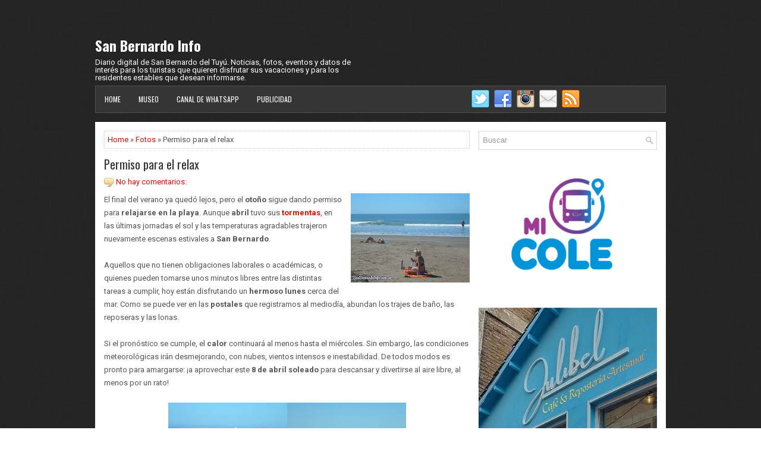

--- FILE ---
content_type: text/html; charset=utf-8
request_url: https://www.google.com/recaptcha/api2/aframe
body_size: 268
content:
<!DOCTYPE HTML><html><head><meta http-equiv="content-type" content="text/html; charset=UTF-8"></head><body><script nonce="jHiCftsXdz8gADpPjGGdZA">/** Anti-fraud and anti-abuse applications only. See google.com/recaptcha */ try{var clients={'sodar':'https://pagead2.googlesyndication.com/pagead/sodar?'};window.addEventListener("message",function(a){try{if(a.source===window.parent){var b=JSON.parse(a.data);var c=clients[b['id']];if(c){var d=document.createElement('img');d.src=c+b['params']+'&rc='+(localStorage.getItem("rc::a")?sessionStorage.getItem("rc::b"):"");window.document.body.appendChild(d);sessionStorage.setItem("rc::e",parseInt(sessionStorage.getItem("rc::e")||0)+1);localStorage.setItem("rc::h",'1768849733739');}}}catch(b){}});window.parent.postMessage("_grecaptcha_ready", "*");}catch(b){}</script></body></html>

--- FILE ---
content_type: text/javascript; charset=UTF-8
request_url: https://www.sanbernardoinfo.com.ar/feeds/posts/summary/-/Fotos?alt=json-in-script&orderby=updated&start-index=672&max-results=5&callback=showRelatedPost
body_size: 3373
content:
// API callback
showRelatedPost({"version":"1.0","encoding":"UTF-8","feed":{"xmlns":"http://www.w3.org/2005/Atom","xmlns$openSearch":"http://a9.com/-/spec/opensearchrss/1.0/","xmlns$blogger":"http://schemas.google.com/blogger/2008","xmlns$georss":"http://www.georss.org/georss","xmlns$gd":"http://schemas.google.com/g/2005","xmlns$thr":"http://purl.org/syndication/thread/1.0","id":{"$t":"tag:blogger.com,1999:blog-8717707963762744916"},"updated":{"$t":"2026-01-19T13:00:49.093-03:00"},"category":[{"term":"Noticias"},{"term":"Fotos"},{"term":"Entretenimiento"},{"term":"Salud"},{"term":"Datos útiles"},{"term":"Encuestas"},{"term":"Testimonios"},{"term":"Clima"},{"term":"Pasajes"},{"term":"Comida"},{"term":"Alojamiento"},{"term":"Publicidad"}],"title":{"type":"text","$t":"San Bernardo Info"},"subtitle":{"type":"html","$t":"Diario digital de San Bernardo del Tuyú. Noticias, fotos, eventos y datos de interés para los turistas que quieren disfrutar sus vacaciones y para los residentes estables que desean informarse."},"link":[{"rel":"http://schemas.google.com/g/2005#feed","type":"application/atom+xml","href":"https:\/\/www.sanbernardoinfo.com.ar\/feeds\/posts\/summary"},{"rel":"self","type":"application/atom+xml","href":"https:\/\/www.blogger.com\/feeds\/8717707963762744916\/posts\/summary\/-\/Fotos?alt=json-in-script\u0026start-index=672\u0026max-results=5\u0026orderby=updated"},{"rel":"alternate","type":"text/html","href":"https:\/\/www.sanbernardoinfo.com.ar\/search\/label\/Fotos"},{"rel":"hub","href":"http://pubsubhubbub.appspot.com/"},{"rel":"previous","type":"application/atom+xml","href":"https:\/\/www.blogger.com\/feeds\/8717707963762744916\/posts\/summary\/-\/Fotos\/-\/Fotos?alt=json-in-script\u0026start-index=667\u0026max-results=5\u0026orderby=updated"},{"rel":"next","type":"application/atom+xml","href":"https:\/\/www.blogger.com\/feeds\/8717707963762744916\/posts\/summary\/-\/Fotos\/-\/Fotos?alt=json-in-script\u0026start-index=677\u0026max-results=5\u0026orderby=updated"}],"author":[{"name":{"$t":"San Bernardo Info"},"uri":{"$t":"http:\/\/www.blogger.com\/profile\/07564922880126758018"},"email":{"$t":"noreply@blogger.com"},"gd$image":{"rel":"http://schemas.google.com/g/2005#thumbnail","width":"33","height":"26","src":"\/\/blogger.googleusercontent.com\/img\/b\/R29vZ2xl\/AVvXsEhFQDK1vwTUr5COHRHzaEKtlwAJFJjzNEYlKfpqVRERA0tuQ95HzExwDiGIng8LB_DDxtOjxYdr_QJsKLga_R2zFQQBpfeQhk52i1Nx8XpOwKZMK6OGPW5tgiNd5p7PeQ\/s220\/paseo-en-la-playa.jpg"}}],"generator":{"version":"7.00","uri":"http://www.blogger.com","$t":"Blogger"},"openSearch$totalResults":{"$t":"1850"},"openSearch$startIndex":{"$t":"672"},"openSearch$itemsPerPage":{"$t":"5"},"entry":[{"id":{"$t":"tag:blogger.com,1999:blog-8717707963762744916.post-5096817910472416942"},"published":{"$t":"2018-06-17T10:56:00.001-03:00"},"updated":{"$t":"2018-06-17T10:56:13.624-03:00"},"category":[{"scheme":"http://www.blogger.com/atom/ns#","term":"Fotos"}],"title":{"type":"text","$t":"¡Feliz Día, papás!"},"summary":{"type":"text","$t":"A los pioneros que, muchos años atrás, decidieron formar o trasladar su familia al pueblo incipiente que crecía junto al mar.\n\nA los que actualmente crían a sus hijos en San Bernardo con esfuerzo, responsabilidad y amor.\n\nA los que viven en cualquier punto del país y siempre eligen esta ciudad para compartir sus días de descanso con sus descendientes y el resto de sus seres queridos.\n\nA los que, "},"link":[{"rel":"replies","type":"application/atom+xml","href":"https:\/\/www.sanbernardoinfo.com.ar\/feeds\/5096817910472416942\/comments\/default","title":"Enviar comentarios"},{"rel":"replies","type":"text/html","href":"https:\/\/www.sanbernardoinfo.com.ar\/2018\/06\/feliz-dia-papas.html#comment-form","title":"0 comentarios"},{"rel":"edit","type":"application/atom+xml","href":"https:\/\/www.blogger.com\/feeds\/8717707963762744916\/posts\/default\/5096817910472416942"},{"rel":"self","type":"application/atom+xml","href":"https:\/\/www.blogger.com\/feeds\/8717707963762744916\/posts\/default\/5096817910472416942"},{"rel":"alternate","type":"text/html","href":"https:\/\/www.sanbernardoinfo.com.ar\/2018\/06\/feliz-dia-papas.html","title":"¡Feliz Día, papás!"}],"author":[{"name":{"$t":"San Bernardo Info"},"uri":{"$t":"http:\/\/www.blogger.com\/profile\/07564922880126758018"},"email":{"$t":"noreply@blogger.com"},"gd$image":{"rel":"http://schemas.google.com/g/2005#thumbnail","width":"33","height":"26","src":"\/\/blogger.googleusercontent.com\/img\/b\/R29vZ2xl\/AVvXsEhFQDK1vwTUr5COHRHzaEKtlwAJFJjzNEYlKfpqVRERA0tuQ95HzExwDiGIng8LB_DDxtOjxYdr_QJsKLga_R2zFQQBpfeQhk52i1Nx8XpOwKZMK6OGPW5tgiNd5p7PeQ\/s220\/paseo-en-la-playa.jpg"}}],"media$thumbnail":{"xmlns$media":"http://search.yahoo.com/mrss/","url":"https:\/\/blogger.googleusercontent.com\/img\/b\/R29vZ2xl\/AVvXsEgttQMmxeSJQ57LMXXv6gByV5B9pI8avP_Mf_sm4cZDNzaIDG_nHk1OD0M3pmuBzVNzyNX0FnxXzMuyYxPxbB-PZsmgLCzWLMuodn26OyMmWt-i4YU3qJJ_DiulsJpvubFmWSgwZ5_RaMCw\/s72-c\/Padre-2018.JPG","height":"72","width":"72"},"thr$total":{"$t":"0"}},{"id":{"$t":"tag:blogger.com,1999:blog-8717707963762744916.post-1853757605402701918"},"published":{"$t":"2018-06-16T09:00:00.000-03:00"},"updated":{"$t":"2018-06-16T09:00:12.103-03:00"},"category":[{"scheme":"http://www.blogger.com/atom/ns#","term":"Fotos"}],"title":{"type":"text","$t":"Aliento costero para el debut argentino en Rusia 2018"},"summary":{"type":"text","$t":"La selección argentina de fútbol provoca en millones de argentinos tanta alegría como sinsabores. Los jugadores convocados para representar al país en la Copa Mundial de Fútbol que ya arrancó no\u0026nbsp;convencen a todos y las estrategias de Jorge Sampaoli, el entrenador, son discutidas por más de uno. Este plantel, y quienes lo integraron en la época de Eliminatorias cuando ganarse un lugar en "},"link":[{"rel":"replies","type":"application/atom+xml","href":"https:\/\/www.sanbernardoinfo.com.ar\/feeds\/1853757605402701918\/comments\/default","title":"Enviar comentarios"},{"rel":"replies","type":"text/html","href":"https:\/\/www.sanbernardoinfo.com.ar\/2018\/06\/aliento-costero-debut-argentino-rusia.html#comment-form","title":"0 comentarios"},{"rel":"edit","type":"application/atom+xml","href":"https:\/\/www.blogger.com\/feeds\/8717707963762744916\/posts\/default\/1853757605402701918"},{"rel":"self","type":"application/atom+xml","href":"https:\/\/www.blogger.com\/feeds\/8717707963762744916\/posts\/default\/1853757605402701918"},{"rel":"alternate","type":"text/html","href":"https:\/\/www.sanbernardoinfo.com.ar\/2018\/06\/aliento-costero-debut-argentino-rusia.html","title":"Aliento costero para el debut argentino en Rusia 2018"}],"author":[{"name":{"$t":"San Bernardo Info"},"uri":{"$t":"http:\/\/www.blogger.com\/profile\/07564922880126758018"},"email":{"$t":"noreply@blogger.com"},"gd$image":{"rel":"http://schemas.google.com/g/2005#thumbnail","width":"33","height":"26","src":"\/\/blogger.googleusercontent.com\/img\/b\/R29vZ2xl\/AVvXsEhFQDK1vwTUr5COHRHzaEKtlwAJFJjzNEYlKfpqVRERA0tuQ95HzExwDiGIng8LB_DDxtOjxYdr_QJsKLga_R2zFQQBpfeQhk52i1Nx8XpOwKZMK6OGPW5tgiNd5p7PeQ\/s220\/paseo-en-la-playa.jpg"}}],"media$thumbnail":{"xmlns$media":"http://search.yahoo.com/mrss/","url":"https:\/\/blogger.googleusercontent.com\/img\/b\/R29vZ2xl\/AVvXsEif4iIey2qvfjYZqJeW7HBBR1yDoAorUoHxLTkqUdgTMLMUrrDt93ivtJxq_pFqNPmBpaRVD03HL5kMj6ON9KmLa-O0MSbQGYs41A2M0wV13uWwzx8iOycAU2p_Bj9SMSXd74E3mLf3w5kL\/s72-c\/Mundial-2018-San-Bernardo+%25287%2529.jpg","height":"72","width":"72"},"thr$total":{"$t":"0"}},{"id":{"$t":"tag:blogger.com,1999:blog-8717707963762744916.post-9000650101927578437"},"published":{"$t":"2018-06-15T09:46:00.003-03:00"},"updated":{"$t":"2018-06-15T09:46:59.762-03:00"},"category":[{"scheme":"http://www.blogger.com/atom/ns#","term":"Fotos"}],"title":{"type":"text","$t":"Paisaje para valientes"},"summary":{"type":"text","$t":"Aquel que este viernes 15 de junio madrugó, se abrigó mucho y se animó a acercarse a la playa tuvo el privilegio de contemplar un hermoso amanecer en San Bernardo. Un paisaje solo apto para valientes si tenemos en cuenta que, antes de las 9 de la mañana, la sensación térmica en la ciudad se ubicaba por debajo de los 0º.\n\nInevitable, por lo tanto, salir con pulóver, campera, gorro y el resto del "},"link":[{"rel":"replies","type":"application/atom+xml","href":"https:\/\/www.sanbernardoinfo.com.ar\/feeds\/9000650101927578437\/comments\/default","title":"Enviar comentarios"},{"rel":"replies","type":"text/html","href":"https:\/\/www.sanbernardoinfo.com.ar\/2018\/06\/paisaje-para-valientes.html#comment-form","title":"0 comentarios"},{"rel":"edit","type":"application/atom+xml","href":"https:\/\/www.blogger.com\/feeds\/8717707963762744916\/posts\/default\/9000650101927578437"},{"rel":"self","type":"application/atom+xml","href":"https:\/\/www.blogger.com\/feeds\/8717707963762744916\/posts\/default\/9000650101927578437"},{"rel":"alternate","type":"text/html","href":"https:\/\/www.sanbernardoinfo.com.ar\/2018\/06\/paisaje-para-valientes.html","title":"Paisaje para valientes"}],"author":[{"name":{"$t":"San Bernardo Info"},"uri":{"$t":"http:\/\/www.blogger.com\/profile\/07564922880126758018"},"email":{"$t":"noreply@blogger.com"},"gd$image":{"rel":"http://schemas.google.com/g/2005#thumbnail","width":"33","height":"26","src":"\/\/blogger.googleusercontent.com\/img\/b\/R29vZ2xl\/AVvXsEhFQDK1vwTUr5COHRHzaEKtlwAJFJjzNEYlKfpqVRERA0tuQ95HzExwDiGIng8LB_DDxtOjxYdr_QJsKLga_R2zFQQBpfeQhk52i1Nx8XpOwKZMK6OGPW5tgiNd5p7PeQ\/s220\/paseo-en-la-playa.jpg"}}],"media$thumbnail":{"xmlns$media":"http://search.yahoo.com/mrss/","url":"https:\/\/blogger.googleusercontent.com\/img\/b\/R29vZ2xl\/AVvXsEhUsRP9Ite0kKlrJ7HHXd59cpizqnoY8esflAFeZVg1-YkAkCwJDZXfKUOLAgaTpTF9kElSG7wRBry_tcAzXihMke7NoRTyHJlZZqQFosMIyKAfBWhQKQM8Hwet9Sd-vCuXV9IdUAJ3MLd5\/s72-c\/San-Bernardo-2018-15-junio+%25283%2529.JPG","height":"72","width":"72"},"thr$total":{"$t":"0"}},{"id":{"$t":"tag:blogger.com,1999:blog-8717707963762744916.post-5927365842234035437"},"published":{"$t":"2018-06-14T15:27:00.000-03:00"},"updated":{"$t":"2018-06-14T15:27:00.667-03:00"},"category":[{"scheme":"http://www.blogger.com/atom/ns#","term":"Fotos"}],"title":{"type":"text","$t":"Nubes de paseo"},"summary":{"type":"text","$t":"Hoy las nubes desfilan por el cielo de San Bernardo luciendo las formas más diversas. Desde las primeras horas de este jueves 14 de junio, los “copos de algodón” pasean libremente en las alturas, agrupándose de a ratos para que el blanco grisáceo se imponga sobre el celeste.\n\nLa jornada empezó muy fría en la localidad, con temperaturas que apenas superaban los 0º C. Con el correr del día, sobre "},"link":[{"rel":"replies","type":"application/atom+xml","href":"https:\/\/www.sanbernardoinfo.com.ar\/feeds\/5927365842234035437\/comments\/default","title":"Enviar comentarios"},{"rel":"replies","type":"text/html","href":"https:\/\/www.sanbernardoinfo.com.ar\/2018\/06\/nubes-de-paseo.html#comment-form","title":"0 comentarios"},{"rel":"edit","type":"application/atom+xml","href":"https:\/\/www.blogger.com\/feeds\/8717707963762744916\/posts\/default\/5927365842234035437"},{"rel":"self","type":"application/atom+xml","href":"https:\/\/www.blogger.com\/feeds\/8717707963762744916\/posts\/default\/5927365842234035437"},{"rel":"alternate","type":"text/html","href":"https:\/\/www.sanbernardoinfo.com.ar\/2018\/06\/nubes-de-paseo.html","title":"Nubes de paseo"}],"author":[{"name":{"$t":"San Bernardo Info"},"uri":{"$t":"http:\/\/www.blogger.com\/profile\/07564922880126758018"},"email":{"$t":"noreply@blogger.com"},"gd$image":{"rel":"http://schemas.google.com/g/2005#thumbnail","width":"33","height":"26","src":"\/\/blogger.googleusercontent.com\/img\/b\/R29vZ2xl\/AVvXsEhFQDK1vwTUr5COHRHzaEKtlwAJFJjzNEYlKfpqVRERA0tuQ95HzExwDiGIng8LB_DDxtOjxYdr_QJsKLga_R2zFQQBpfeQhk52i1Nx8XpOwKZMK6OGPW5tgiNd5p7PeQ\/s220\/paseo-en-la-playa.jpg"}}],"media$thumbnail":{"xmlns$media":"http://search.yahoo.com/mrss/","url":"https:\/\/blogger.googleusercontent.com\/img\/b\/R29vZ2xl\/AVvXsEhXtTrrtWcwzyXEHP3ac43s5LSOVw9m5Etd7yQyWYXfQ255bf_q4l0OdTY7r3gVMpztHje6zCvLhQnpqg_7J9SWWXzxMdQyav3Ti3f4v3cXFlHjzN3m_kIwfnHyLxfRcil3kJddLJZR9wW7\/s72-c\/San-Bernardo-14-junio-2018+%252830%2529.JPG","height":"72","width":"72"},"thr$total":{"$t":"0"}},{"id":{"$t":"tag:blogger.com,1999:blog-8717707963762744916.post-7768855506532160417"},"published":{"$t":"2018-06-10T17:08:00.001-03:00"},"updated":{"$t":"2018-06-10T17:08:42.149-03:00"},"category":[{"scheme":"http://www.blogger.com/atom/ns#","term":"Entretenimiento"},{"scheme":"http://www.blogger.com/atom/ns#","term":"Fotos"},{"scheme":"http://www.blogger.com/atom/ns#","term":"Noticias"}],"title":{"type":"text","$t":"Sábado de celebración al aire libre"},"summary":{"type":"text","$t":"Ayer, por segundo año consecutivo, San Bernardo celebró el Día Mundial del Medio Ambiente gracias a una iniciativa impulsada por Amigos del Mar. En esta oportunidad las actividades se llevaron a cabo en la Plaza San Juan Bosco.\n\nUna gran cantidad de gente se acercó a este espacio verde donde se instalaron stands de la Feria Pulpo y de la Feria Verde de Mar de Ajó. También contaron con puestos los"},"link":[{"rel":"replies","type":"application/atom+xml","href":"https:\/\/www.sanbernardoinfo.com.ar\/feeds\/7768855506532160417\/comments\/default","title":"Enviar comentarios"},{"rel":"replies","type":"text/html","href":"https:\/\/www.sanbernardoinfo.com.ar\/2018\/06\/sabado-de-celebracion-al-aire-libre.html#comment-form","title":"1 comentarios"},{"rel":"edit","type":"application/atom+xml","href":"https:\/\/www.blogger.com\/feeds\/8717707963762744916\/posts\/default\/7768855506532160417"},{"rel":"self","type":"application/atom+xml","href":"https:\/\/www.blogger.com\/feeds\/8717707963762744916\/posts\/default\/7768855506532160417"},{"rel":"alternate","type":"text/html","href":"https:\/\/www.sanbernardoinfo.com.ar\/2018\/06\/sabado-de-celebracion-al-aire-libre.html","title":"Sábado de celebración al aire libre"}],"author":[{"name":{"$t":"San Bernardo Info"},"uri":{"$t":"http:\/\/www.blogger.com\/profile\/07564922880126758018"},"email":{"$t":"noreply@blogger.com"},"gd$image":{"rel":"http://schemas.google.com/g/2005#thumbnail","width":"33","height":"26","src":"\/\/blogger.googleusercontent.com\/img\/b\/R29vZ2xl\/AVvXsEhFQDK1vwTUr5COHRHzaEKtlwAJFJjzNEYlKfpqVRERA0tuQ95HzExwDiGIng8LB_DDxtOjxYdr_QJsKLga_R2zFQQBpfeQhk52i1Nx8XpOwKZMK6OGPW5tgiNd5p7PeQ\/s220\/paseo-en-la-playa.jpg"}}],"media$thumbnail":{"xmlns$media":"http://search.yahoo.com/mrss/","url":"https:\/\/blogger.googleusercontent.com\/img\/b\/R29vZ2xl\/AVvXsEhWS2arzblRx3C_KT4LALhVefo7r1tK83Krhw2Css6nK9mOlWBzleOLLvlDGqIFl-6SSoqsE1OVRwVolj7cSM0WyYYD4XZIwaw4_hQB3PBFfIuzT2bim502CLKQtLYJR1D4RlR20h5Sy15_\/s72-c\/Dia-Medio-Ambiente-2018-San-Bernardo+%252811%2529.JPG","height":"72","width":"72"},"thr$total":{"$t":"1"}}]}});